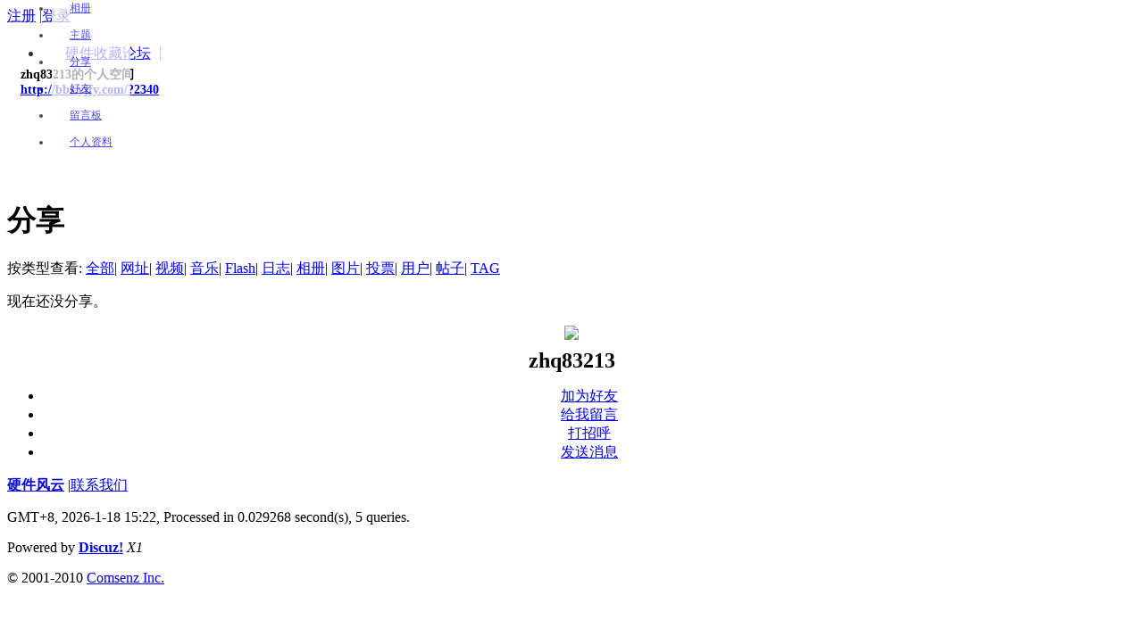

--- FILE ---
content_type: text/html; charset=gbk
request_url: http://bbs.yjfy.com/home.php?mod=space&uid=2340&do=share&view=me&from=space&type=poll
body_size: 8671
content:
<!DOCTYPE html PUBLIC "-//W3C//DTD XHTML 1.0 Transitional//EN" "http://www.w3.org/TR/xhtml1/DTD/xhtml1-transitional.dtd">
<html xmlns="http://www.w3.org/1999/xhtml">
<head>
<meta http-equiv="Content-Type" content="text/html; charset=gbk" />
<title>分享 -  zhq83213 - 硬件收藏论坛  - Powered by Discuz!</title>
<script src="static/js/common.js?5Jv" type="text/javascript"></script>
<script src="static/js/home_manage.js?5Jv" type="text/javascript"></script>
<script src="static/js/home_face.js?5Jv" type="text/javascript"></script>
<script src="static/js/home_common.js?5Jv" type="text/javascript"></script>
<meta name="generator" content="Discuz! X1" />
<meta name="author" content="Discuz! Team and Comsenz UI Team" />
<meta name="copyright" content="2001-2010 Comsenz Inc." />
<meta name="MSSmartTagsPreventParsing" content="True" />
<meta http-equiv="MSThemeCompatible" content="Yes" /><link rel="stylesheet" type="text/css" href="data/cache/style_1_common.css?5Jv" /><link rel="stylesheet" type="text/css" href="data/cache/style_1_home_space.css?5Jv" /><style type="text/css">
body { background-color: transparent; }
#hd { position: relative; height: 140px; }
#hd h2 { padding: 25px 0 0 15px; font-size: 14px; }
#hd h2 strong { display: block; }
#nv { position: absolute; left: 10px; bottom: 0; }
#nv li, #home { margin-right: 1px; padding: 0 20px; border: none; height: 30px; background: #FFF; line-height: 30px; font-size: 12px; opacity: 0.7; filter:alpha(opacity=70); }
#ct, .n, .w { padding-top: 15px; border: none; background: transparent none !important; }
.area { padding: 0 5px; }
.frame { background: transparent none; }
.block { padding: 0; }
.block .content { padding: 5px 10px 10px; }
.block .title { padding: 0 10px; font-size: 12px; color: #333; }
#pcd .avt { text-align: center; }
#pcd h2 { margin: 10px auto 0; }
.mls li { width: 69px; }
.move-span{margin:1px;}
.column { overflow: hidden; }
.musicbj { width: 60px; height: 60px;}
#spaceinfoshow { position: relative;}
#hd h2 span { display: block; }
#hd ul.savebar { width: 450px; height: 20px; border: 1px solid #ccc;}
#hd ul.savebar li { float:right; margin: 0 3px;}
.ipx {background: none; height: 17px;}
#infoedit { display: none; margin-left: 5px; padding: 0 5px; background: #369; color: #FFF; cursor: pointer; }
#diy-tg { top: 30px; }
.topnav { height: 30px; background: url(static/image/common/topnav.png) repeat-x; color: #333; text-shadow: 1px 1px 1px #FFF; }
.topnav li { float: left; margin-top: 5px; }
.topnav li a { padding: 0 10px; }
.topnav li a span { display: none; }
.navlogo { border-right: 1px solid #FFF; background: url(static/image/common/pt_icn.png) no-repeat 5px 50%; }
.topnav li.navlogo a { padding-left: 25px; border-right: 1px solid #D5D5D5; }
.navinf { display: inline; margin: 5px 10px 0 0; }
</style>
<link id="style_css" rel="stylesheet" type="text/css" href="static/space/t1/style.css?5Jv">
<style id="diy_style"></style>
<script type="text/javascript">var STYLEID = '1', STATICURL = 'static/', IMGDIR = 'static/image/common', VERHASH = '5Jv', charset = 'gbk', discuz_uid = '0', cookiepre = '8HXn_', cookiedomain = '', cookiepath = '/', attackevasive = '0', disallowfloat = 'newthread|reply', creditnotice = ''</script>
</head>

<body id="space">
<div id="append_parent"></div>
<div id="ajaxwaitid"></div>


<div class="topnav cl">
<p class="y navinf">
<a href="member.php?mod=register" onclick="showWindow('register', this.href);hideWindow('login');">注册</a>
<span class="pipe">|</span><a href="member.php?mod=logging&amp;action=login" onclick="showWindow('login', this.href);hideWindow('register');">登录</a>
</p>
<ul class="cl">
<li class="navlogo"><a href="index.php" title="硬件收藏论坛">硬件收藏论坛</a></li></ul>
</div>

<div id="hd" class="wp cl">
<h2 id="spaceinfoshow"><strong id="spacename">zhq83213的个人空间</strong>
<a id="domainurl" href="http://bbs.yjfy.com/?2340" onclick="javascript:setCopy('http://bbs.yjfy.com/?2340', '复制空间地址');return false;" class="xs0 xw0">http://bbs.yjfy.com/?2340</a>
<span id="spacedescription" class="xs1 xw0"></span>
</h2>

<div id="nv">
<ul>
<li><a href="home.php?mod=space&amp;uid=2340">空间首页</a></li>
<li><a href="home.php?mod=space&amp;uid=2340&amp;do=home&amp;view=me&amp;from=space">动态</a></li>
<li><a href="home.php?mod=space&amp;uid=2340&amp;do=doing&amp;view=me&amp;from=space">记录</a></li>
<li><a href="home.php?mod=space&amp;uid=2340&amp;do=blog&amp;view=me&amp;from=space">日志</a></li>
<li><a href="home.php?mod=space&amp;uid=2340&amp;do=album&amp;view=me&amp;from=space">相册</a></li>
<li><a href="home.php?mod=space&amp;uid=2340&amp;do=thread&amp;view=me&amp;from=space">主题</a></li>
<li><a href="home.php?mod=space&amp;uid=2340&amp;do=share&amp;view=me&amp;from=space">分享</a></li>
<li><a href="home.php?mod=space&amp;uid=2340&amp;do=friend&amp;view=me&amp;from=space">好友</a></li>
<li><a href="home.php?mod=space&amp;uid=2340&amp;do=wall">留言板</a></li>
<li><a href="home.php?mod=space&amp;uid=2340&amp;do=profile">个人资料</a></li>
</ul>
</div>
</div>

<div id="ct" class="wp n cl">
<div class="mn">
<div class="bm">
<h1 class="mt">分享</h1>

<p class="tbmu">
按类型查看:
<a href="home.php?mod=space&uid=2340&do=share&view=me&type=poll&from=space&type=all">全部</a><span class="pipe">|</span>
<a href="home.php?mod=space&uid=2340&do=share&view=me&type=poll&from=space&type=link">网址</a><span class="pipe">|</span>
<a href="home.php?mod=space&uid=2340&do=share&view=me&type=poll&from=space&type=video">视频</a><span class="pipe">|</span>
<a href="home.php?mod=space&uid=2340&do=share&view=me&type=poll&from=space&type=music">音乐</a><span class="pipe">|</span>
<a href="home.php?mod=space&uid=2340&do=share&view=me&type=poll&from=space&type=flash">Flash</a><span class="pipe">|</span>
<a href="home.php?mod=space&uid=2340&do=share&view=me&type=poll&from=space&type=blog">日志</a><span class="pipe">|</span>
<a href="home.php?mod=space&uid=2340&do=share&view=me&type=poll&from=space&type=album">相册</a><span class="pipe">|</span>
<a href="home.php?mod=space&uid=2340&do=share&view=me&type=poll&from=space&type=pic">图片</a><span class="pipe">|</span>
<a href="home.php?mod=space&uid=2340&do=share&view=me&type=poll&from=space&type=poll" class="a">投票</a><span class="pipe">|</span>
<a href="home.php?mod=space&uid=2340&do=share&view=me&type=poll&from=space&type=space">用户</a><span class="pipe">|</span>
<a href="home.php?mod=space&uid=2340&do=share&view=me&type=poll&from=space&type=thread">帖子</a><span class="pipe">|</span>
<a href="home.php?mod=space&uid=2340&do=share&view=me&type=poll&from=space&type=tag">TAG</a>
</p>

<ul id="share_ul" class="el sl"></ul>
<p class="emp">现在还没分享。</p>
</div>
</div>
<div class="sd"><div id="pcd" class="bn cl">
<div class="avt avtm">
<a href="home.php?mod=space&amp;uid=2340"><img src="http://bbs.yjfy.com/uc_server/avatar.php?uid=2340&size=middle" /></a>
<h2 class="xs2">zhq83213</h2>
<ul class="xl xl2 cl">
<li><a href="home.php?mod=spacecp&amp;ac=friend&amp;op=add&amp;uid=2340&amp;handlekey=addfriendhk_2340" id="a_friend_li_2340" onclick="showWindow(this.id, this.href, 'get', 0);">加为好友</a></li>
<li><a href="home.php?mod=space&amp;uid=2340&amp;do=wall">给我留言</a></li>
<li><a href="home.php?mod=spacecp&amp;ac=poke&amp;op=send&amp;uid=2340&amp;handlekey=propokehk_2340" id="a_poke_2340" onclick="showWindow(this.id, this.href, 'get', 0);">打招呼</a></li>
<li><a href="home.php?mod=spacecp&amp;ac=pm&amp;op=showmsg&amp;handlekey=showmsg_2340&amp;touid=2340&amp;pmid=0&amp;daterange=2" id="a_sendpm_2340" onclick="showWindow('showMsgBox', this.href, 'get', 0)">发送消息</a></li>
</ul>
</div>
</div></div>
</div>

<script type="text/javascript">
function succeedhandle_shareadd(url, msg, values) {
share_add(values['sid']);
}
</script>	</div>
<div id="ft" class="wp cl">
<div id="flk" class="y">
<p>
<strong><a href="http://bbs.yjfy.com" target="_blank">硬件风云</a></strong>
<span class="pipe">|</span><a href="mailto:yjfy@yjfy.com">联系我们</a></p>
<p class="xs0">
GMT+8, 2026-1-18 15:22, <span id="debuginfo">Processed in 0.029268 second(s), 5 queries</span>.
</p>
</div>
<div id="frt">
<p>Powered by <strong><a href="http://www.discuz.net" target="_blank">Discuz!</a></strong> <em>X1</em></p>
<p class="xs0">&copy; 2001-2010 <a href="http://www.comsenz.com" target="_blank">Comsenz Inc.</a></p>
</div></div>
<script src="home.php?mod=misc&ac=sendmail&rand=1768720963" type="text/javascript"></script>
</body>
</html>